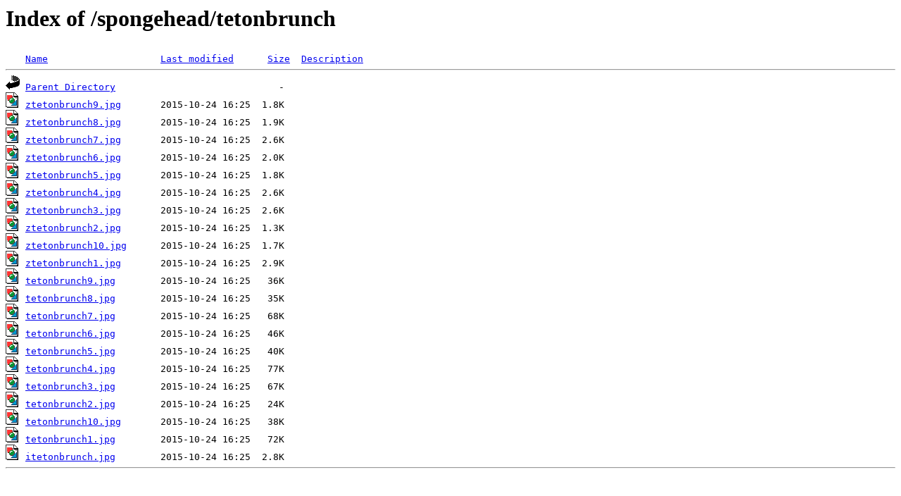

--- FILE ---
content_type: text/html;charset=ISO-8859-1
request_url: https://image.hinah.com/spongehead/tetonbrunch/?C=M;O=D
body_size: 496
content:
<!DOCTYPE HTML PUBLIC "-//W3C//DTD HTML 3.2 Final//EN">
<html>
 <head>
  <title>Index of /spongehead/tetonbrunch</title>
 </head>
 <body>
<h1>Index of /spongehead/tetonbrunch</h1>
<pre><img src="/__ovh_icons/blank.gif" alt="Icon "> <a href="?C=N;O=A">Name</a>                    <a href="?C=M;O=A">Last modified</a>      <a href="?C=S;O=A">Size</a>  <a href="?C=D;O=A">Description</a><hr><img src="/__ovh_icons/back.gif" alt="[PARENTDIR]"> <a href="/spongehead/">Parent Directory</a>                             -   
<img src="/__ovh_icons/image2.gif" alt="[IMG]"> <a href="ztetonbrunch9.jpg">ztetonbrunch9.jpg</a>       2015-10-24 16:25  1.8K  
<img src="/__ovh_icons/image2.gif" alt="[IMG]"> <a href="ztetonbrunch8.jpg">ztetonbrunch8.jpg</a>       2015-10-24 16:25  1.9K  
<img src="/__ovh_icons/image2.gif" alt="[IMG]"> <a href="ztetonbrunch7.jpg">ztetonbrunch7.jpg</a>       2015-10-24 16:25  2.6K  
<img src="/__ovh_icons/image2.gif" alt="[IMG]"> <a href="ztetonbrunch6.jpg">ztetonbrunch6.jpg</a>       2015-10-24 16:25  2.0K  
<img src="/__ovh_icons/image2.gif" alt="[IMG]"> <a href="ztetonbrunch5.jpg">ztetonbrunch5.jpg</a>       2015-10-24 16:25  1.8K  
<img src="/__ovh_icons/image2.gif" alt="[IMG]"> <a href="ztetonbrunch4.jpg">ztetonbrunch4.jpg</a>       2015-10-24 16:25  2.6K  
<img src="/__ovh_icons/image2.gif" alt="[IMG]"> <a href="ztetonbrunch3.jpg">ztetonbrunch3.jpg</a>       2015-10-24 16:25  2.6K  
<img src="/__ovh_icons/image2.gif" alt="[IMG]"> <a href="ztetonbrunch2.jpg">ztetonbrunch2.jpg</a>       2015-10-24 16:25  1.3K  
<img src="/__ovh_icons/image2.gif" alt="[IMG]"> <a href="ztetonbrunch10.jpg">ztetonbrunch10.jpg</a>      2015-10-24 16:25  1.7K  
<img src="/__ovh_icons/image2.gif" alt="[IMG]"> <a href="ztetonbrunch1.jpg">ztetonbrunch1.jpg</a>       2015-10-24 16:25  2.9K  
<img src="/__ovh_icons/image2.gif" alt="[IMG]"> <a href="tetonbrunch9.jpg">tetonbrunch9.jpg</a>        2015-10-24 16:25   36K  
<img src="/__ovh_icons/image2.gif" alt="[IMG]"> <a href="tetonbrunch8.jpg">tetonbrunch8.jpg</a>        2015-10-24 16:25   35K  
<img src="/__ovh_icons/image2.gif" alt="[IMG]"> <a href="tetonbrunch7.jpg">tetonbrunch7.jpg</a>        2015-10-24 16:25   68K  
<img src="/__ovh_icons/image2.gif" alt="[IMG]"> <a href="tetonbrunch6.jpg">tetonbrunch6.jpg</a>        2015-10-24 16:25   46K  
<img src="/__ovh_icons/image2.gif" alt="[IMG]"> <a href="tetonbrunch5.jpg">tetonbrunch5.jpg</a>        2015-10-24 16:25   40K  
<img src="/__ovh_icons/image2.gif" alt="[IMG]"> <a href="tetonbrunch4.jpg">tetonbrunch4.jpg</a>        2015-10-24 16:25   77K  
<img src="/__ovh_icons/image2.gif" alt="[IMG]"> <a href="tetonbrunch3.jpg">tetonbrunch3.jpg</a>        2015-10-24 16:25   67K  
<img src="/__ovh_icons/image2.gif" alt="[IMG]"> <a href="tetonbrunch2.jpg">tetonbrunch2.jpg</a>        2015-10-24 16:25   24K  
<img src="/__ovh_icons/image2.gif" alt="[IMG]"> <a href="tetonbrunch10.jpg">tetonbrunch10.jpg</a>       2015-10-24 16:25   38K  
<img src="/__ovh_icons/image2.gif" alt="[IMG]"> <a href="tetonbrunch1.jpg">tetonbrunch1.jpg</a>        2015-10-24 16:25   72K  
<img src="/__ovh_icons/image2.gif" alt="[IMG]"> <a href="itetonbrunch.jpg">itetonbrunch.jpg</a>        2015-10-24 16:25  2.8K  
<hr></pre>
</body></html>
